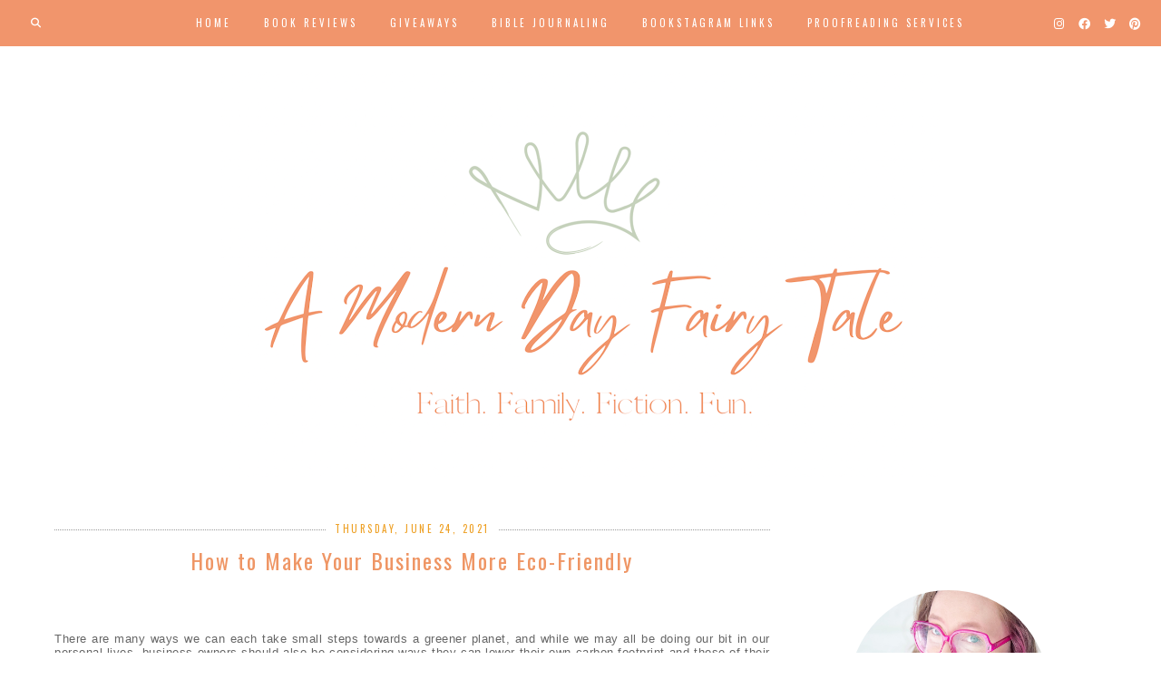

--- FILE ---
content_type: application/javascript
request_url: https://dl.dropbox.com/s/jyzhf51ccqf7t9b/bs_pinOnHoverv1_min.js
body_size: 1426
content:
// ---------------------------------------------------
// PIN IT BUTTON ON HOVER
// ---------------------------------------------------
// This script pops up a Pinterest Pin It button when 
// an image is hovered.
// Works on Blogger and may work on most Wordpress and typepad templates.
// Requires JQuery library.
// ---------------------------------------------------
// Author: Blogger Sentral
// URL: http://www.bloggersentral.com/
// Tutorial URL: http://www.bloggersentral.com/2012/11/pinterest-pin-it-button-on-image-hover.html
// Version: 1
// Created: Nov 2012
// Updated: 21 Mar 2013
// ---------------------------------------------------
eval(function(p,a,c,k,e,r){e=function(c){return(c<a?'':e(parseInt(c/a)))+((c=c%a)>35?String.fromCharCode(c+29):c.toString(36))};if(!''.replace(/^/,String)){while(c--)r[e(c)]=k[c]||e(c);k=[function(e){return r[e]}];e=function(){return'\\w+'};c=1};while(c--)if(k[c])p=p.replace(new RegExp('\\b'+e(c)+'\\b','g'),k[c]);return p}('1i(1j).1k(q($){$(\'M\').1l(\'<6 9="r:D;" N="A" O="\'+11+\'" >\');$(\'#12\').1m();3 l;3 m;3 n;$(\'.A\').1n(q(){m=$(\'.A\').E(F);n=$(\'.A\').G(F);$(\'.A\').1o()});3 o=$(\'#12\').1p().1q("1r.13");o!=-1&&14();q 14(){$(\'.s-15 6,.H-M 6,.s-16 6\').1s(\'.17,.17 6\').1t(q(){$(\'.7-8\').t("r","D");18(l);3 a=$(p);3 b=19(a.t("P-u"));3 c=19(a.t("P-v"));3 d;3 e;1u(1v){B\'1w\':d=a.4().u+a.G(F)/2-n/2;e=a.4().v+a.E(F)/2-m/2;C;B\'1x\':d=a.4().u+b+5;e=a.4().v+c+a.E()-m-5;C;B\'1y\':d=a.4().u+b+5;e=a.4().v+c+5;C;B\'1z\':d=a.4().u+b+a.G()-n-5;e=a.4().v+c+a.E()-m-5;C;B\'1A\':d=a.4().u+b+a.G()-n-5;e=a.4().v+c+5;C}3 f=a.1B(\'O\');3 g=a.1C(\'.H,.1D,.s\').Q(\'.H-R,.s-R,.s-1E\');3 h=g.1F();w(S T===\'U\'){T=\'\'}w(S V===\'U\'){V=\'\'}w(g.Q(\'a\').1G){W=g.Q(\'a\').I(\'X\').1a(/\\#.+\\b/1b,"")}Y{W=$(1H).I(\'X\').1a(/\\#.+\\b/1b,"")}3 i=\'<1c N="7-8" 9="1d:x;4: 1I;z-1J: 1K; 1L: 1M;" ><a X="1N://1O.13/1P/1Q/1R/?1S=\'+W+\'&1T=\'+f+\'&1U=\'+T+h+V+\'" 9="1d:1V;1W:x;" 1X="1Y"><6 N="1Z" 9="-20-J-K:x;-21-J-K:x;-o-J-K:x;J-K:x;22:23;P: 0;24: 0;25:0;" O="\'+11+\'" R="26 1e 27" ></a></1c>\';3 j=a.Z().28(\'a\')?a.Z():a;w(!j.y().29(\'7-8\')){j.2a(i);w(S l===\'U\'){j.y(\'.7-8\').I("1f","p.9.1g=1;p.9.r=\'10\'")}Y{j.y(\'.7-8\').I("1f","p.9.1g=1;p.9.r=\'10\';18(2b)")}}3 k=j.y(".7-8");k.t({"u":d,"v":e});k.t("r","10");k.L().1h(2c,1.0,q(){$(p).2d()})});$(\'.s-15 6,.H-M 6,.s-16 6\').1e(\'2e\',q(){w($.2f.2g){3 a=$(p).y(\'.7-8\');3 b=$(p).Z(\'a\').y(\'.7-8\');l=2h(q(){a.L().t("r","D");b.L().t("r","D")},2i)}Y{$(\'.7-8\').L().1h(0,0.0)}})}});',62,143,'|||var|position||img|pinit|wrapper|style||||||||||||||||this|function|visibility|entry|css|top|left|if|none|next||pinimgload|case|break|hidden|outerWidth|true|outerHeight|post|attr|box|shadow|stop|body|class|src|margin|find|title|typeof|bs_pinPrefix|undefined|bs_pinSuffix|pinitURL|href|else|parent|visible|bs_pinButtonURL|bs_pinOnHover|com|hoverCheck|content|summary|nopin|clearTimeout|parseInt|replace|gi|div|display|on|onmouseover|opacity|fadeTo|jQuery|document|ready|append|hide|load|remove|html|indexOf|bloggersentral|not|mouseenter|switch|bs_pinButtonPos|center|topright|topleft|bottomright|bottomleft|prop|closest|hentry|header|text|length|location|absolute|index|9999|cursor|pointer|http|pinterest|pin|create|button|url|media|description|block|outline|target|_blank|pinimg|moz|webkit|background|transparent|padding|border|Pin|Pinterest|is|hasClass|after|bsButtonHover|300|show|mouseleave|browser|msie|setTimeout|3000'.split('|'),0,{}))